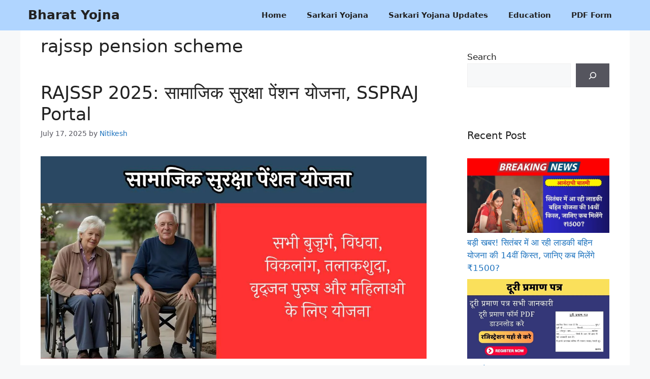

--- FILE ---
content_type: text/css; charset=utf-8
request_url: https://fonts.bunny.net/css?family=Josefin+Sans:400,700,400italic,700italic&subset=latin
body_size: 434
content:
/* latin */
@font-face {
  font-family: 'Josefin Sans';
  font-style: italic;
  font-weight: 400;
  font-stretch: 100%;
  src: url(https://fonts.bunny.net/josefin-sans/files/josefin-sans-latin-400-italic.woff2) format('woff2'), url(https://fonts.bunny.net/josefin-sans/files/josefin-sans-latin-400-italic.woff) format('woff'); 
  unicode-range: U+0000-00FF,U+0131,U+0152-0153,U+02BB-02BC,U+02C6,U+02DA,U+02DC,U+0304,U+0308,U+0329,U+2000-206F,U+20AC,U+2122,U+2191,U+2193,U+2212,U+2215,U+FEFF,U+FFFD;
}

/* latin-ext */
@font-face {
  font-family: 'Josefin Sans';
  font-style: italic;
  font-weight: 400;
  font-stretch: 100%;
  src: url(https://fonts.bunny.net/josefin-sans/files/josefin-sans-latin-ext-400-italic.woff2) format('woff2'), url(https://fonts.bunny.net/josefin-sans/files/josefin-sans-latin-ext-400-italic.woff) format('woff'); 
  unicode-range: U+0100-02BA,U+02BD-02C5,U+02C7-02CC,U+02CE-02D7,U+02DD-02FF,U+0304,U+0308,U+0329,U+1D00-1DBF,U+1E00-1E9F,U+1EF2-1EFF,U+2020,U+20A0-20AB,U+20AD-20C0,U+2113,U+2C60-2C7F,U+A720-A7FF;
}

/* vietnamese */
@font-face {
  font-family: 'Josefin Sans';
  font-style: italic;
  font-weight: 400;
  font-stretch: 100%;
  src: url(https://fonts.bunny.net/josefin-sans/files/josefin-sans-vietnamese-400-italic.woff2) format('woff2'), url(https://fonts.bunny.net/josefin-sans/files/josefin-sans-vietnamese-400-italic.woff) format('woff'); 
  unicode-range: U+0102-0103,U+0110-0111,U+0128-0129,U+0168-0169,U+01A0-01A1,U+01AF-01B0,U+0300-0301,U+0303-0304,U+0308-0309,U+0323,U+0329,U+1EA0-1EF9,U+20AB;
}

/* latin */
@font-face {
  font-family: 'Josefin Sans';
  font-style: italic;
  font-weight: 700;
  font-stretch: 100%;
  src: url(https://fonts.bunny.net/josefin-sans/files/josefin-sans-latin-700-italic.woff2) format('woff2'), url(https://fonts.bunny.net/josefin-sans/files/josefin-sans-latin-700-italic.woff) format('woff'); 
  unicode-range: U+0000-00FF,U+0131,U+0152-0153,U+02BB-02BC,U+02C6,U+02DA,U+02DC,U+0304,U+0308,U+0329,U+2000-206F,U+20AC,U+2122,U+2191,U+2193,U+2212,U+2215,U+FEFF,U+FFFD;
}

/* latin-ext */
@font-face {
  font-family: 'Josefin Sans';
  font-style: italic;
  font-weight: 700;
  font-stretch: 100%;
  src: url(https://fonts.bunny.net/josefin-sans/files/josefin-sans-latin-ext-700-italic.woff2) format('woff2'), url(https://fonts.bunny.net/josefin-sans/files/josefin-sans-latin-ext-700-italic.woff) format('woff'); 
  unicode-range: U+0100-02BA,U+02BD-02C5,U+02C7-02CC,U+02CE-02D7,U+02DD-02FF,U+0304,U+0308,U+0329,U+1D00-1DBF,U+1E00-1E9F,U+1EF2-1EFF,U+2020,U+20A0-20AB,U+20AD-20C0,U+2113,U+2C60-2C7F,U+A720-A7FF;
}

/* vietnamese */
@font-face {
  font-family: 'Josefin Sans';
  font-style: italic;
  font-weight: 700;
  font-stretch: 100%;
  src: url(https://fonts.bunny.net/josefin-sans/files/josefin-sans-vietnamese-700-italic.woff2) format('woff2'), url(https://fonts.bunny.net/josefin-sans/files/josefin-sans-vietnamese-700-italic.woff) format('woff'); 
  unicode-range: U+0102-0103,U+0110-0111,U+0128-0129,U+0168-0169,U+01A0-01A1,U+01AF-01B0,U+0300-0301,U+0303-0304,U+0308-0309,U+0323,U+0329,U+1EA0-1EF9,U+20AB;
}

/* latin */
@font-face {
  font-family: 'Josefin Sans';
  font-style: normal;
  font-weight: 400;
  font-stretch: 100%;
  src: url(https://fonts.bunny.net/josefin-sans/files/josefin-sans-latin-400-normal.woff2) format('woff2'), url(https://fonts.bunny.net/josefin-sans/files/josefin-sans-latin-400-normal.woff) format('woff'); 
  unicode-range: U+0000-00FF,U+0131,U+0152-0153,U+02BB-02BC,U+02C6,U+02DA,U+02DC,U+0304,U+0308,U+0329,U+2000-206F,U+20AC,U+2122,U+2191,U+2193,U+2212,U+2215,U+FEFF,U+FFFD;
}

/* latin-ext */
@font-face {
  font-family: 'Josefin Sans';
  font-style: normal;
  font-weight: 400;
  font-stretch: 100%;
  src: url(https://fonts.bunny.net/josefin-sans/files/josefin-sans-latin-ext-400-normal.woff2) format('woff2'), url(https://fonts.bunny.net/josefin-sans/files/josefin-sans-latin-ext-400-normal.woff) format('woff'); 
  unicode-range: U+0100-02BA,U+02BD-02C5,U+02C7-02CC,U+02CE-02D7,U+02DD-02FF,U+0304,U+0308,U+0329,U+1D00-1DBF,U+1E00-1E9F,U+1EF2-1EFF,U+2020,U+20A0-20AB,U+20AD-20C0,U+2113,U+2C60-2C7F,U+A720-A7FF;
}

/* vietnamese */
@font-face {
  font-family: 'Josefin Sans';
  font-style: normal;
  font-weight: 400;
  font-stretch: 100%;
  src: url(https://fonts.bunny.net/josefin-sans/files/josefin-sans-vietnamese-400-normal.woff2) format('woff2'), url(https://fonts.bunny.net/josefin-sans/files/josefin-sans-vietnamese-400-normal.woff) format('woff'); 
  unicode-range: U+0102-0103,U+0110-0111,U+0128-0129,U+0168-0169,U+01A0-01A1,U+01AF-01B0,U+0300-0301,U+0303-0304,U+0308-0309,U+0323,U+0329,U+1EA0-1EF9,U+20AB;
}

/* latin */
@font-face {
  font-family: 'Josefin Sans';
  font-style: normal;
  font-weight: 700;
  font-stretch: 100%;
  src: url(https://fonts.bunny.net/josefin-sans/files/josefin-sans-latin-700-normal.woff2) format('woff2'), url(https://fonts.bunny.net/josefin-sans/files/josefin-sans-latin-700-normal.woff) format('woff'); 
  unicode-range: U+0000-00FF,U+0131,U+0152-0153,U+02BB-02BC,U+02C6,U+02DA,U+02DC,U+0304,U+0308,U+0329,U+2000-206F,U+20AC,U+2122,U+2191,U+2193,U+2212,U+2215,U+FEFF,U+FFFD;
}

/* latin-ext */
@font-face {
  font-family: 'Josefin Sans';
  font-style: normal;
  font-weight: 700;
  font-stretch: 100%;
  src: url(https://fonts.bunny.net/josefin-sans/files/josefin-sans-latin-ext-700-normal.woff2) format('woff2'), url(https://fonts.bunny.net/josefin-sans/files/josefin-sans-latin-ext-700-normal.woff) format('woff'); 
  unicode-range: U+0100-02BA,U+02BD-02C5,U+02C7-02CC,U+02CE-02D7,U+02DD-02FF,U+0304,U+0308,U+0329,U+1D00-1DBF,U+1E00-1E9F,U+1EF2-1EFF,U+2020,U+20A0-20AB,U+20AD-20C0,U+2113,U+2C60-2C7F,U+A720-A7FF;
}

/* vietnamese */
@font-face {
  font-family: 'Josefin Sans';
  font-style: normal;
  font-weight: 700;
  font-stretch: 100%;
  src: url(https://fonts.bunny.net/josefin-sans/files/josefin-sans-vietnamese-700-normal.woff2) format('woff2'), url(https://fonts.bunny.net/josefin-sans/files/josefin-sans-vietnamese-700-normal.woff) format('woff'); 
  unicode-range: U+0102-0103,U+0110-0111,U+0128-0129,U+0168-0169,U+01A0-01A1,U+01AF-01B0,U+0300-0301,U+0303-0304,U+0308-0309,U+0323,U+0329,U+1EA0-1EF9,U+20AB;
}

